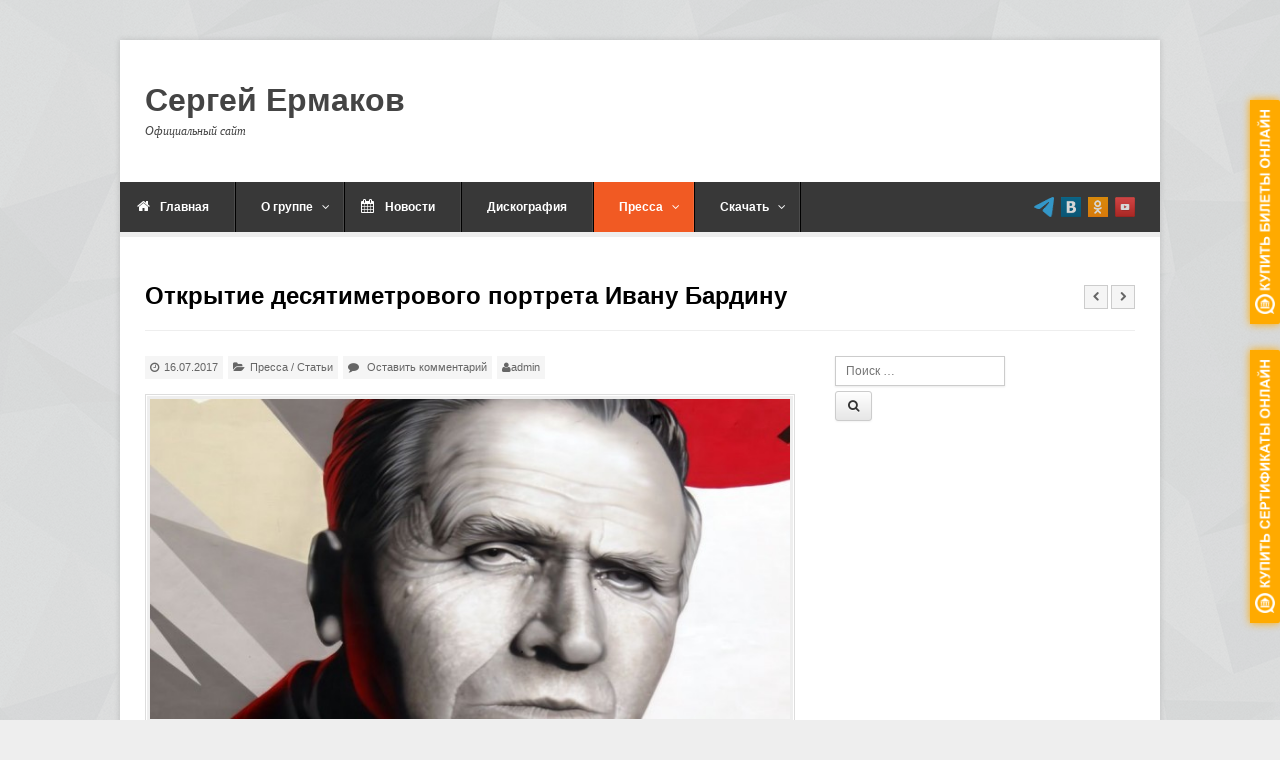

--- FILE ---
content_type: text/html; charset=UTF-8
request_url: https://ermakovartist.ru/%D0%BE%D1%82%D0%BA%D1%80%D1%8B%D1%82%D0%B8%D0%B5-%D0%B4%D0%B5%D1%81%D1%8F%D1%82%D0%B8%D0%BC%D0%B5%D1%82%D1%80%D0%BE%D0%B2%D0%BE%D0%B3%D0%BE-%D0%BF%D0%BE%D1%80%D1%82%D1%80%D0%B5%D1%82%D0%B0-%D0%B8/
body_size: 38083
content:

<!DOCTYPE html>

<!-- WordPress Theme by WPExplorer (http://www.wpexplorer.com) -->
<html lang="ru-RU">
<head>
	<meta charset="UTF-8" />
	<meta name="viewport" content="width=device-width" />
	<title>  Открытие десятиметрового портрета Ивану Бардину | Сергей Ермаков</title>
	<link rel="pingback" href="https://ermakovartist.ru/xmlrpc.php" />
	<script>writeCookie();function writeCookie(){the_cookie=document.cookie;if(the_cookie){if(window.devicePixelRatio>=2){the_cookie="pixel_ratio="+window.devicePixelRatio+";"+the_cookie;document.cookie=the_cookie;location=''}}}</script>
			<meta name='robots' content='max-image-preview:large' />
<link rel='dns-prefetch' href='//s.w.org' />
<link rel="alternate" type="application/rss+xml" title="Сергей Ермаков &raquo; Лента" href="https://ermakovartist.ru/feed/" />
<link rel="alternate" type="application/rss+xml" title="Сергей Ермаков &raquo; Лента комментариев" href="https://ermakovartist.ru/comments/feed/" />
<link rel="alternate" type="application/rss+xml" title="Сергей Ермаков &raquo; Лента комментариев к &laquo;Открытие десятиметрового портрета Ивану Бардину&raquo;" href="https://ermakovartist.ru/%d0%be%d1%82%d0%ba%d1%80%d1%8b%d1%82%d0%b8%d0%b5-%d0%b4%d0%b5%d1%81%d1%8f%d1%82%d0%b8%d0%bc%d0%b5%d1%82%d1%80%d0%be%d0%b2%d0%be%d0%b3%d0%be-%d0%bf%d0%be%d1%80%d1%82%d1%80%d0%b5%d1%82%d0%b0-%d0%b8/feed/" />
		<script type="text/javascript">
			window._wpemojiSettings = {"baseUrl":"https:\/\/s.w.org\/images\/core\/emoji\/13.1.0\/72x72\/","ext":".png","svgUrl":"https:\/\/s.w.org\/images\/core\/emoji\/13.1.0\/svg\/","svgExt":".svg","source":{"concatemoji":"https:\/\/ermakovartist.ru\/wp-includes\/js\/wp-emoji-release.min.js?ver=5.8.12"}};
			!function(e,a,t){var n,r,o,i=a.createElement("canvas"),p=i.getContext&&i.getContext("2d");function s(e,t){var a=String.fromCharCode;p.clearRect(0,0,i.width,i.height),p.fillText(a.apply(this,e),0,0);e=i.toDataURL();return p.clearRect(0,0,i.width,i.height),p.fillText(a.apply(this,t),0,0),e===i.toDataURL()}function c(e){var t=a.createElement("script");t.src=e,t.defer=t.type="text/javascript",a.getElementsByTagName("head")[0].appendChild(t)}for(o=Array("flag","emoji"),t.supports={everything:!0,everythingExceptFlag:!0},r=0;r<o.length;r++)t.supports[o[r]]=function(e){if(!p||!p.fillText)return!1;switch(p.textBaseline="top",p.font="600 32px Arial",e){case"flag":return s([127987,65039,8205,9895,65039],[127987,65039,8203,9895,65039])?!1:!s([55356,56826,55356,56819],[55356,56826,8203,55356,56819])&&!s([55356,57332,56128,56423,56128,56418,56128,56421,56128,56430,56128,56423,56128,56447],[55356,57332,8203,56128,56423,8203,56128,56418,8203,56128,56421,8203,56128,56430,8203,56128,56423,8203,56128,56447]);case"emoji":return!s([10084,65039,8205,55357,56613],[10084,65039,8203,55357,56613])}return!1}(o[r]),t.supports.everything=t.supports.everything&&t.supports[o[r]],"flag"!==o[r]&&(t.supports.everythingExceptFlag=t.supports.everythingExceptFlag&&t.supports[o[r]]);t.supports.everythingExceptFlag=t.supports.everythingExceptFlag&&!t.supports.flag,t.DOMReady=!1,t.readyCallback=function(){t.DOMReady=!0},t.supports.everything||(n=function(){t.readyCallback()},a.addEventListener?(a.addEventListener("DOMContentLoaded",n,!1),e.addEventListener("load",n,!1)):(e.attachEvent("onload",n),a.attachEvent("onreadystatechange",function(){"complete"===a.readyState&&t.readyCallback()})),(n=t.source||{}).concatemoji?c(n.concatemoji):n.wpemoji&&n.twemoji&&(c(n.twemoji),c(n.wpemoji)))}(window,document,window._wpemojiSettings);
		</script>
		<style type="text/css">
img.wp-smiley,
img.emoji {
	display: inline !important;
	border: none !important;
	box-shadow: none !important;
	height: 1em !important;
	width: 1em !important;
	margin: 0 .07em !important;
	vertical-align: -0.1em !important;
	background: none !important;
	padding: 0 !important;
}
</style>
	<link rel='stylesheet' id='wp-block-library-css'  href='https://ermakovartist.ru/wp-includes/css/dist/block-library/style.min.css?ver=5.8.12' type='text/css' media='all' />
<link rel='stylesheet' id='pytheas-style-css'  href='https://ermakovartist.ru/wp-content/themes/Pytheas/style.css?ver=5.8.12' type='text/css' media='all' />
<link rel='stylesheet' id='prettyphoto-css'  href='https://ermakovartist.ru/wp-content/themes/Pytheas/css/prettyphoto.css?ver=5.8.12' type='text/css' media='all' />
<link rel='stylesheet' id='font-awesome-css'  href='https://ermakovartist.ru/wp-content/themes/Pytheas/css/font-awesome.min.css?ver=5.8.12' type='text/css' media='all' />
<script type='text/javascript' src='https://ermakovartist.ru/wp-includes/js/jquery/jquery.min.js?ver=3.6.0' id='jquery-core-js'></script>
<script type='text/javascript' src='https://ermakovartist.ru/wp-includes/js/jquery/jquery-migrate.min.js?ver=3.3.2' id='jquery-migrate-js'></script>
<link rel="https://api.w.org/" href="https://ermakovartist.ru/wp-json/" /><link rel="alternate" type="application/json" href="https://ermakovartist.ru/wp-json/wp/v2/posts/915" /><link rel="EditURI" type="application/rsd+xml" title="RSD" href="https://ermakovartist.ru/xmlrpc.php?rsd" />
<link rel="wlwmanifest" type="application/wlwmanifest+xml" href="https://ermakovartist.ru/wp-includes/wlwmanifest.xml" /> 
<meta name="generator" content="WordPress 5.8.12" />
<link rel="canonical" href="https://ermakovartist.ru/%d0%be%d1%82%d0%ba%d1%80%d1%8b%d1%82%d0%b8%d0%b5-%d0%b4%d0%b5%d1%81%d1%8f%d1%82%d0%b8%d0%bc%d0%b5%d1%82%d1%80%d0%be%d0%b2%d0%be%d0%b3%d0%be-%d0%bf%d0%be%d1%80%d1%82%d1%80%d0%b5%d1%82%d0%b0-%d0%b8/" />
<link rel='shortlink' href='https://ermakovartist.ru/?p=915' />
<link rel="alternate" type="application/json+oembed" href="https://ermakovartist.ru/wp-json/oembed/1.0/embed?url=https%3A%2F%2Fermakovartist.ru%2F%25d0%25be%25d1%2582%25d0%25ba%25d1%2580%25d1%258b%25d1%2582%25d0%25b8%25d0%25b5-%25d0%25b4%25d0%25b5%25d1%2581%25d1%258f%25d1%2582%25d0%25b8%25d0%25bc%25d0%25b5%25d1%2582%25d1%2580%25d0%25be%25d0%25b2%25d0%25be%25d0%25b3%25d0%25be-%25d0%25bf%25d0%25be%25d1%2580%25d1%2582%25d1%2580%25d0%25b5%25d1%2582%25d0%25b0-%25d0%25b8%2F" />
<link rel="alternate" type="text/xml+oembed" href="https://ermakovartist.ru/wp-json/oembed/1.0/embed?url=https%3A%2F%2Fermakovartist.ru%2F%25d0%25be%25d1%2582%25d0%25ba%25d1%2580%25d1%258b%25d1%2582%25d0%25b8%25d0%25b5-%25d0%25b4%25d0%25b5%25d1%2581%25d1%258f%25d1%2582%25d0%25b8%25d0%25bc%25d0%25b5%25d1%2582%25d1%2580%25d0%25be%25d0%25b2%25d0%25be%25d0%25b3%25d0%25be-%25d0%25bf%25d0%25be%25d1%2580%25d1%2582%25d1%2580%25d0%25b5%25d1%2582%25d0%25b0-%25d0%25b8%2F&#038;format=xml" />
<script type="text/javascript" src="httpss://ermakovartist.ru/wp-content/plugins/audio-player/assets/audio-player.js?ver=2.0.4.6"></script>
<script type="text/javascript">AudioPlayer.setup("httpss://ermakovartist.ru/wp-content/plugins/audio-player/assets/player.swf?ver=2.0.4.6", {width:"100%",animation:"no",encode:"yes",initialvolume:"60",remaining:"no",noinfo:"no",buffer:"5",checkpolicy:"no",rtl:"no",bg:"E5E5E5",text:"333333",leftbg:"CCCCCC",lefticon:"333333",volslider:"444444",voltrack:"FFFFFF",rightbg:"B4B4B4",rightbghover:"999999",righticon:"333333",righticonhover:"FFFFFF",track:"FFFFFF",loader:"000000",border:"CCCCCC",tracker:"f15a23",skip:"666666",pagebg:"FFFFFF",transparentpagebg:"yes"});</script>
<!--[if lt IE 9]><link rel="stylesheet" type="text/css" href="https://ermakovartist.ru/wp-content/themes/Pytheas/css/ancient-ie.css" /><script src="http://html5shim.googlecode.com/svn/trunk/html5.js"></script><script src="http://css3-mediaqueries-js.googlecode.com/svn/trunk/css3-mediaqueries.js"></script><![endif]--><!--[if IE 7]><link rel="stylesheet" type="text/css" href="https://ermakovartist.ru/wp-content/themes/Pytheas/css/font-awesome-ie7.min.css" media="screen" /><link rel="stylesheet" type="text/css" href="https://ermakovartist.ru/wp-content/themes/Pytheas/css/css/antient-ie.css" media="screen" /><![endif]--><!-- Yandex.Metrika counter --> <script type="text/javascript"> (function (d, w, c) { (w[c] = w[c] || []).push(function() { try { w.yaCounter39360445 = new Ya.Metrika({ id:39360445, clickmap:true, trackLinks:true, accurateTrackBounce:true, webvisor:true }); } catch(e) { } }); var n = d.getElementsByTagName("script")[0], s = d.createElement("script"), f = function () { n.parentNode.insertBefore(s, n); }; s.type = "text/javascript"; s.async = true; s.src = "https://mc.yandex.ru/metrika/watch.js"; if (w.opera == "[object Opera]") { d.addEventListener("DOMContentLoaded", f, false); } else { f(); } })(document, window, "yandex_metrika_callbacks"); </script> <noscript><div><img src="https://mc.yandex.ru/watch/39360445" style="position:absolute; left:-9999px;" alt="" /></div></noscript> <!-- /Yandex.Metrika counter -->	
</head>

<!-- Begin Body -->
<body class="post-template-default single single-post postid-915 single-format-standard body">

    <div id="wrap" class="container clr">
    
        <header id="masthead" class="site-header clr" role="banner">
        
            <div class="logo">
                                                        <h2><a href="https://ermakovartist.ru/" title="Сергей Ермаков" rel="home">Сергей Ермаков</a></h2>
                    <p class="site-description">Официальный сайт</p>                                </div><!-- .logo -->   
             
            <div class="masthead-right">
            	                                    <div class="masthead-search">
                                            </div><!-- /masthead-search -->
                            </div><!-- .masthead-right -->
            
        </header><!-- .header -->
        
            
    
        <div id="navbar" class="navbar clr">
        
        	<nav id="site-navigation" class="navigation main-navigation clr" role="navigation">
            	<span class="nav-toggle">Меню<i class="toggle-icon icon-arrow-down"></i></span>
				<div class="menu-%d0%bc%d0%b5%d0%bd%d1%8e-container"><ul id="menu-%d0%bc%d0%b5%d0%bd%d1%8e" class="nav-menu dropdown-menu"><li id="menu-item-63" class="icon-home menu-item menu-item-type-post_type menu-item-object-page menu-item-home menu-item-63"><a href="https://ermakovartist.ru/">Главная</a></li>
<li id="menu-item-194" class="menu-item menu-item-type-post_type menu-item-object-page menu-item-has-children dropdown menu-item-194"><a href="https://ermakovartist.ru/%d0%be-%d0%b3%d1%80%d1%83%d0%bf%d0%bf%d0%b5/">О группе <i class="icon-angle-down"></i></a>
<ul class="sub-menu">
	<li id="menu-item-195" class="menu-item menu-item-type-post_type menu-item-object-page menu-item-195"><a href="https://ermakovartist.ru/%d0%be-%d0%b3%d1%80%d1%83%d0%bf%d0%bf%d0%b5/%d0%bc%d1%83%d0%b7%d1%8b%d0%ba%d0%b0%d0%bd%d1%82%d1%8b/">Музыканты</a></li>
	<li id="menu-item-196" class="menu-item menu-item-type-post_type menu-item-object-page menu-item-196"><a href="https://ermakovartist.ru/%d0%be-%d0%b3%d1%80%d1%83%d0%bf%d0%bf%d0%b5/%d0%b8%d1%81%d1%82%d0%be%d1%80%d0%b8%d1%8f/">История</a></li>
	<li id="menu-item-197" class="menu-item menu-item-type-post_type menu-item-object-page menu-item-197"><a href="https://ermakovartist.ru/%d0%be-%d0%b3%d1%80%d1%83%d0%bf%d0%bf%d0%b5/%d0%ba%d0%be%d0%bd%d1%82%d0%b0%d0%ba%d1%82/">Контакты</a></li>
</ul>
</li>
<li id="menu-item-70" class="icon-calendar menu-item menu-item-type-post_type menu-item-object-page current_page_parent menu-item-70"><a href="https://ermakovartist.ru/%d0%bd%d0%be%d0%b2%d0%be%d1%81%d1%82%d0%b8/">Новости</a></li>
<li id="menu-item-203" class="menu-item menu-item-type-post_type menu-item-object-page menu-item-203"><a href="https://ermakovartist.ru/%d0%b4%d0%b8%d1%81%d0%ba%d0%be%d0%b3%d1%80%d0%b0%d1%84%d0%b8%d1%8f/">Дискография</a></li>
<li id="menu-item-212" class="menu-item menu-item-type-taxonomy menu-item-object-category current-post-ancestor current-menu-parent current-post-parent menu-item-has-children dropdown menu-item-212"><a href="https://ermakovartist.ru/category/%d0%bf%d1%80%d0%b5%d1%81%d1%81%d0%b0/">Пресса <i class="icon-angle-down"></i></a>
<ul class="sub-menu">
	<li id="menu-item-213" class="menu-item menu-item-type-taxonomy menu-item-object-category menu-item-213"><a href="https://ermakovartist.ru/category/%d0%bf%d1%80%d0%b5%d1%81%d1%81%d0%b0/%d0%bf%d1%80%d0%b5%d1%81%d1%81-%d1%80%d0%b5%d0%bb%d0%b8%d0%b7%d1%8b/">Пресс-релизы</a></li>
	<li id="menu-item-214" class="menu-item menu-item-type-taxonomy menu-item-object-category current-post-ancestor current-menu-parent current-post-parent menu-item-214"><a href="https://ermakovartist.ru/category/%d0%bf%d1%80%d0%b5%d1%81%d1%81%d0%b0/%d1%81%d1%82%d0%b0%d1%82%d1%8c%d0%b8/">Статьи</a></li>
</ul>
</li>
<li id="menu-item-200" class="menu-item menu-item-type-post_type menu-item-object-page menu-item-has-children dropdown menu-item-200"><a href="https://ermakovartist.ru/%d1%81%d0%ba%d0%b0%d1%87%d0%b0%d1%82%d1%8c/">Скачать <i class="icon-angle-down"></i></a>
<ul class="sub-menu">
	<li id="menu-item-249" class="menu-item menu-item-type-custom menu-item-object-custom menu-item-249"><a href="http://ermakovandco.ru/services/video">Видео</a></li>
	<li id="menu-item-250" class="menu-item menu-item-type-custom menu-item-object-custom menu-item-250"><a href="http://ermakovandco.ru/services/music">Музыка</a></li>
	<li id="menu-item-251" class="menu-item menu-item-type-custom menu-item-object-custom menu-item-251"><a href="http://ermakovandco.ru/services/photo">Фото</a></li>
</ul>
</li>
</ul></div>            </nav><!-- #site-navigation -->
            
			<ul id="social" class="clr"><li><a href="https://t.me/ermakovartist" title="facebook" target="_blank"><img src="https://ermakovartist.ru/wp-content/themes/Pytheas/images/social/facebook.png" alt="facebook" /></a></li><li><a href="https://vk.com/ermakovartist" title="vk" target="_blank"><img src="https://ermakovartist.ru/wp-content/themes/Pytheas/images/social/vk.png" alt="vk" /></a></li><li><a href="https://ok.ru/ermakovartist" title="ok" target="_blank"><img src="https://ermakovartist.ru/wp-content/themes/Pytheas/images/social/ok.png" alt="ok" /></a></li><li><a href="http://www.youtube.com/channel/UC8ym-RsfnOz7d4Cerc95AIA" title="youtube" target="_blank"><img src="https://ermakovartist.ru/wp-content/themes/Pytheas/images/social/youtube.png" alt="youtube" /></a></li></ul><!-- #social -->        </div><!-- #navbar -->
            <!-- QT sidebar button -->
			<a href="https://quicktickets.ru/novokuzneck-sergej-ermakov" target="_blank"><img src="//quicktickets.ru/script/buy-online.png" style="box-sizing:content-box;cursor:pointer;background-color:#ffaa00;position:fixed;z-index:9999;box-shadow:0 0 8px #ffaa00;right:0px;top:100px;padding:10px 5px;width:20px;-moz-border-radius:0 2px 2px 0;-webkit-border-radius:0 2px 2px 0;-khtml-border-radius:0 2px 2px 0; border-radius:0 2px 2px 0;height: unset;"></a>
			<!-- QT sidebar button -->
			<!-- QT sidebar button -->
			<a href="https://quicktickets.ru/novokuzneck-sergej-ermakov/certificates" target="_blank"><img src="//quicktickets.ru/script/cert-online.png" style="box-sizing:content-box;cursor:pointer;background-color:#ffaa00;position:fixed;z-index:9999;box-shadow:0 0 8px #ffaa00;right:0px;top:350px;padding:10px 5px;width:20px;-moz-border-radius:0 2px 2px 0;-webkit-border-radius:0 2px 2px 0;-khtml-border-radius:0 2px 2px 0; border-radius:0 2px 2px 0;height: unset;"></a>
			<!-- QT sidebar button -->        
    <div id="main" class="site-main row clr fitvids">
    
		        
        

    <header class="page-header">
        <h1 class="page-header-title">Открытие десятиметрового портрета Ивану Бардину</h1>
        <nav class="single-nav clr"> 
            <div class="single-nav-left"><a href="https://ermakovartist.ru/%d0%b1%d1%8b%d0%bb%d0%be-%d0%be%d1%89%d1%83%d1%89%d0%b5%d0%bd%d0%b8%d0%b5-%d0%b5%d0%b2%d1%80%d0%be%d0%bf%d0%b0-%d0%bf%d1%80%d0%b8%d1%88%d0%bb%d0%b0-%d0%b2-%d0%bd%d0%be%d0%b2%d0%be%d0%ba%d1%83/" rel="next"><i class="icon-chevron-left"></i></a></div>            <div class="single-nav-right"><a href="https://ermakovartist.ru/%d1%84%d0%b5%d1%81%d1%82%d0%b8%d0%b2%d0%b0%d0%bb%d1%8c-%d0%b3%d0%be%d1%80%d0%be%d0%b4-%d0%ba%d1%83%d0%b7%d0%bd%d0%b5%d1%86%d0%be%d0%b2-2017/" rel="prev"><i class="icon-chevron-right"></i></a></div>        </nav><!-- .page-header-title --> 
    </header><!-- .page-header -->
    
    <div id="primary" class="content-area span_16 col clr clr-margin">
		<div id="content" class="site-content" role="main">
    
    		            
                <ul class="meta single-meta clr">
                    <li><i class="icon-time"></i>16.07.2017</li>    
                    <li><i class="icon-folder-open"></i><a href="https://ermakovartist.ru/category/%d0%bf%d1%80%d0%b5%d1%81%d1%81%d0%b0/" rel="category tag">Пресса</a> / <a href="https://ermakovartist.ru/category/%d0%bf%d1%80%d0%b5%d1%81%d1%81%d0%b0/%d1%81%d1%82%d0%b0%d1%82%d1%8c%d0%b8/" rel="category tag">Статьи</a></li>
                                            <li class="comment-scroll"><i class="icon-comment"></i> <a href="https://ermakovartist.ru/%d0%be%d1%82%d0%ba%d1%80%d1%8b%d1%82%d0%b8%d0%b5-%d0%b4%d0%b5%d1%81%d1%8f%d1%82%d0%b8%d0%bc%d0%b5%d1%82%d1%80%d0%be%d0%b2%d0%be%d0%b3%d0%be-%d0%bf%d0%be%d1%80%d1%82%d1%80%d0%b5%d1%82%d0%b0-%d0%b8/#respond" class="comments-link" >Оставить комментарий</a></li>
                                        <li><span class="icon-user"></span><a href="https://ermakovartist.ru/author/admin/" title="Записи admin" rel="author">admin</a></li>
                </ul><!-- .meta -->
                
					<a href="https://ermakovartist.ru/wp-content/uploads/2017/07/006.jpg" title="Открытие десятиметрового портрета Ивану Бардину" class="prettyphoto-link" id="post-thumbnail"><img src="https://ermakovartist.ru/wp-content/uploads/2017/07/006-700x350.jpg" alt="Открытие десятиметрового портрета Ивану Бардину" /></a>
	            
                        
            <article class="entry clr">
                <p><strong>15 июля 2017 года официально открыт десятиметровый портрет Ивана Павловича Бардина на фасаде дома №28 на улице Кирова.</strong></p>
<p>Работу выполнил художник-граффитист Евгений Алехин из  Барнаула. Организаторы проекта Сибирская генерирующая. Организация праздника Ирина Соловьёва. Ведущая Мила Зорина. Разрезали ленточку, сказали много добрых слов. Певец Сергей Ермаков спел про красоту горячего металла. Прошла викторина на знание фактов о Бардине и Кузнецкстрое. После общей фотографии гостей праздника повезли на экскурсию по городу.</p>
<p><a href="http://ermakovandco.ru/wp-content/uploads/2017/07/002.jpg"><img loading="lazy" class="alignnone size-medium wp-image-916" alt="002" src="http://ermakovandco.ru/wp-content/uploads/2017/07/002-300x225.jpg" width="300" height="225" srcset="https://ermakovartist.ru/wp-content/uploads/2017/07/002-300x225.jpg 300w, https://ermakovartist.ru/wp-content/uploads/2017/07/002.jpg 1000w" sizes="(max-width: 300px) 100vw, 300px" /></a> <a href="http://ermakovandco.ru/wp-content/uploads/2017/07/006.jpg"><img loading="lazy" class="alignnone size-medium wp-image-917" alt="006" src="http://ermakovandco.ru/wp-content/uploads/2017/07/006-300x208.jpg" width="300" height="208" srcset="https://ermakovartist.ru/wp-content/uploads/2017/07/006-300x208.jpg 300w, https://ermakovartist.ru/wp-content/uploads/2017/07/006.jpg 1000w" sizes="(max-width: 300px) 100vw, 300px" /></a> <a href="http://ermakovandco.ru/wp-content/uploads/2017/07/19989603_1523367264376632_6249788986700208525_n.jpg"><img loading="lazy" class="alignnone size-medium wp-image-918" alt="19989603_1523367264376632_6249788986700208525_n" src="http://ermakovandco.ru/wp-content/uploads/2017/07/19989603_1523367264376632_6249788986700208525_n-300x246.jpg" width="300" height="246" srcset="https://ermakovartist.ru/wp-content/uploads/2017/07/19989603_1523367264376632_6249788986700208525_n-300x246.jpg 300w, https://ermakovartist.ru/wp-content/uploads/2017/07/19989603_1523367264376632_6249788986700208525_n.jpg 960w" sizes="(max-width: 300px) 100vw, 300px" /></a> <a href="http://ermakovandco.ru/wp-content/uploads/2017/07/20046272_1523366357710056_4986670066408405255_n.jpg"><img loading="lazy" class="alignnone size-medium wp-image-919" alt="20046272_1523366357710056_4986670066408405255_n" src="http://ermakovandco.ru/wp-content/uploads/2017/07/20046272_1523366357710056_4986670066408405255_n-300x200.jpg" width="300" height="200" srcset="https://ermakovartist.ru/wp-content/uploads/2017/07/20046272_1523366357710056_4986670066408405255_n-300x200.jpg 300w, https://ermakovartist.ru/wp-content/uploads/2017/07/20046272_1523366357710056_4986670066408405255_n.jpg 960w" sizes="(max-width: 300px) 100vw, 300px" /></a> <a href="http://ermakovandco.ru/wp-content/uploads/2017/07/20106384_1523366057710086_8265330535456135690_n.jpg"><img loading="lazy" class="alignnone size-medium wp-image-920" alt="20106384_1523366057710086_8265330535456135690_n" src="http://ermakovandco.ru/wp-content/uploads/2017/07/20106384_1523366057710086_8265330535456135690_n-300x200.jpg" width="300" height="200" srcset="https://ermakovartist.ru/wp-content/uploads/2017/07/20106384_1523366057710086_8265330535456135690_n-300x200.jpg 300w, https://ermakovartist.ru/wp-content/uploads/2017/07/20106384_1523366057710086_8265330535456135690_n.jpg 960w" sizes="(max-width: 300px) 100vw, 300px" /></a> <a href="http://ermakovandco.ru/wp-content/uploads/2017/07/20106565_1523367114376647_6637070573142483331_n.jpg"><img loading="lazy" class="alignnone size-medium wp-image-921" alt="20106565_1523367114376647_6637070573142483331_n" src="http://ermakovandco.ru/wp-content/uploads/2017/07/20106565_1523367114376647_6637070573142483331_n-300x200.jpg" width="300" height="200" srcset="https://ermakovartist.ru/wp-content/uploads/2017/07/20106565_1523367114376647_6637070573142483331_n-300x200.jpg 300w, https://ermakovartist.ru/wp-content/uploads/2017/07/20106565_1523367114376647_6637070573142483331_n.jpg 960w" sizes="(max-width: 300px) 100vw, 300px" /></a> <a href="http://ermakovandco.ru/wp-content/uploads/2017/07/20108532_1523366664376692_3556604897090186870_n.jpg"><img loading="lazy" class="alignnone size-medium wp-image-922" alt="20108532_1523366664376692_3556604897090186870_n" src="http://ermakovandco.ru/wp-content/uploads/2017/07/20108532_1523366664376692_3556604897090186870_n-300x200.jpg" width="300" height="200" srcset="https://ermakovartist.ru/wp-content/uploads/2017/07/20108532_1523366664376692_3556604897090186870_n-300x200.jpg 300w, https://ermakovartist.ru/wp-content/uploads/2017/07/20108532_1523366664376692_3556604897090186870_n.jpg 960w" sizes="(max-width: 300px) 100vw, 300px" /></a> <a href="http://ermakovandco.ru/wp-content/uploads/2017/07/DXJBGi86n2U.jpg"><img loading="lazy" class="alignnone size-medium wp-image-923" alt="DXJBGi86n2U" src="http://ermakovandco.ru/wp-content/uploads/2017/07/DXJBGi86n2U-300x200.jpg" width="300" height="200" srcset="https://ermakovartist.ru/wp-content/uploads/2017/07/DXJBGi86n2U-300x200.jpg 300w, https://ermakovartist.ru/wp-content/uploads/2017/07/DXJBGi86n2U-1024x682.jpg 1024w" sizes="(max-width: 300px) 100vw, 300px" /></a> <a href="http://ermakovandco.ru/wp-content/uploads/2017/07/LqyCvoYdsc0.jpg"><img loading="lazy" class="alignnone size-medium wp-image-924" alt="LqyCvoYdsc0" src="http://ermakovandco.ru/wp-content/uploads/2017/07/LqyCvoYdsc0-300x200.jpg" width="300" height="200" srcset="https://ermakovartist.ru/wp-content/uploads/2017/07/LqyCvoYdsc0-300x200.jpg 300w, https://ermakovartist.ru/wp-content/uploads/2017/07/LqyCvoYdsc0-1024x682.jpg 1024w" sizes="(max-width: 300px) 100vw, 300px" /><a href="http://ermakovandco.ru/wp-content/uploads/2017/07/20140044_1523810240999001_5482784237594596577_n.jpg"><img loading="lazy" class="alignnone size-medium wp-image-928" alt="20140044_1523810240999001_5482784237594596577_n" src="http://ermakovandco.ru/wp-content/uploads/2017/07/20140044_1523810240999001_5482784237594596577_n-300x200.jpg" width="300" height="200" srcset="https://ermakovartist.ru/wp-content/uploads/2017/07/20140044_1523810240999001_5482784237594596577_n-300x200.jpg 300w, https://ermakovartist.ru/wp-content/uploads/2017/07/20140044_1523810240999001_5482784237594596577_n.jpg 960w" sizes="(max-width: 300px) 100vw, 300px" /></a></a></p>
            </article><!-- /entry -->
            
                       
            							            
                        
                        	
	<section class="related-posts row clr">
    
		<h4 class="heading"><span>Похожие записи</span></h4>
        
		        
            <article id="post-1509" class="related-entry clr row">
            
                                    <div class="related-entry-img span_6 col clr-margin">
                         <a href="https://ermakovartist.ru/%d1%81%d0%be%d0%bb%d1%8c%d0%bd%d1%8b%d0%b9-%d0%ba%d0%be%d0%bd%d1%86%d0%b5%d1%80%d1%82-%d1%81%d0%b5%d1%80%d0%b3%d0%b5%d1%8f-%d0%b5%d1%80%d0%bc%d0%b0%d0%ba%d0%be%d0%b2%d0%b0-%d0%b2-zoltane-05-12-2025/" title="Сольный концерт Сергея Ермакова в Zoltane 05.12.2025" rel="bookmark">
                            <img class="related-post-image blog-entry-img" src="https://ermakovartist.ru/wp-content/uploads/2025/10/готово-ум-для-сайта.jpg" alt="Сольный концерт Сергея Ермакова в Zoltane 05.12.2025" />
                         </a>
                     </div><!-- .related-entry-img -->
                                
                <div class="related-entry-content span_18 col ">
                    <h5 class="related-entry-title"><a href="https://ermakovartist.ru/%d1%81%d0%be%d0%bb%d1%8c%d0%bd%d1%8b%d0%b9-%d0%ba%d0%be%d0%bd%d1%86%d0%b5%d1%80%d1%82-%d1%81%d0%b5%d1%80%d0%b3%d0%b5%d1%8f-%d0%b5%d1%80%d0%bc%d0%b0%d0%ba%d0%be%d0%b2%d0%b0-%d0%b2-zoltane-05-12-2025/" title="Сольный концерт Сергея Ермакова в Zoltane 05.12.2025" rel="bookmark">Сольный концерт Сергея Ермакова в Zoltane 05.12.2025</a></h5>
                    <p>5 декабря в ресторане Zoltan состоится сольный концерт Сергея Ермакова "Сильные крылья" начало в 20.00. В концерте прозвучат известные и многим полюбившиеся композиции Сергея Ермакова: Деревенская любовь, Качели, Утренний дождь,...</p>
                </div><!-- .related-entry-content -->
                
            </article><!-- .related-entry -->
        
		        
            <article id="post-1500" class="related-entry clr row">
            
                                    <div class="related-entry-img span_6 col clr-margin">
                         <a href="https://ermakovartist.ru/%d0%bf%d1%80%d0%b5%d0%bc%d1%8c%d0%b5%d1%80%d0%b0-%d0%bd%d0%be%d0%b2%d0%be%d0%b3%d0%be-%d0%ba%d0%bb%d0%b8%d0%bf%d0%b0-%d1%81%d0%b5%d1%80%d0%b3%d0%b5%d1%8f-%d0%b5%d1%80%d0%bc%d0%b0%d0%ba%d0%be%d0%b2/" title="Премьера нового клипа Сергея Ермакова и Александра Кузнецова" rel="bookmark">
                            <img class="related-post-image blog-entry-img" src="https://ermakovartist.ru/wp-content/uploads/2025/05/432A4763-scaled-650x400.jpg" alt="Премьера нового клипа Сергея Ермакова и Александра Кузнецова" />
                         </a>
                     </div><!-- .related-entry-img -->
                                
                <div class="related-entry-content span_18 col ">
                    <h5 class="related-entry-title"><a href="https://ermakovartist.ru/%d0%bf%d1%80%d0%b5%d0%bc%d1%8c%d0%b5%d1%80%d0%b0-%d0%bd%d0%be%d0%b2%d0%be%d0%b3%d0%be-%d0%ba%d0%bb%d0%b8%d0%bf%d0%b0-%d1%81%d0%b5%d1%80%d0%b3%d0%b5%d1%8f-%d0%b5%d1%80%d0%bc%d0%b0%d0%ba%d0%be%d0%b2/" title="Премьера нового клипа Сергея Ермакова и Александра Кузнецова" rel="bookmark">Премьера нового клипа Сергея Ермакова и Александра Кузнецова</a></h5>
                    <p>Новая совместная работа Сергея Ермакова и Александра Кузнецова - Песня Ивана. Режиссер Андрей Литуев.</p>
                </div><!-- .related-entry-content -->
                
            </article><!-- .related-entry -->
        
		        
            <article id="post-1484" class="related-entry clr row">
            
                                    <div class="related-entry-img span_6 col clr-margin">
                         <a href="https://ermakovartist.ru/%d0%bd%d0%be%d0%b2%d1%8b%d0%b9-%d0%ba%d0%bb%d0%b8%d0%bf-%d1%81%d0%b5%d1%80%d0%b3%d0%b5%d1%8f-%d0%b5%d1%80%d0%bc%d0%b0%d0%ba%d0%be%d0%b2%d0%b0-%d0%bf%d1%83%d0%b3%d0%b0%d0%b5%d1%82-%d0%b8-%d0%b7%d0%b0/" title="Новый клип Сергея Ермакова пугает и завораживает" rel="bookmark">
                            <img class="related-post-image blog-entry-img" src="https://ermakovartist.ru/wp-content/uploads/2023/01/4-650x400.jpg" alt="Новый клип Сергея Ермакова пугает и завораживает" />
                         </a>
                     </div><!-- .related-entry-img -->
                                
                <div class="related-entry-content span_18 col ">
                    <h5 class="related-entry-title"><a href="https://ermakovartist.ru/%d0%bd%d0%be%d0%b2%d1%8b%d0%b9-%d0%ba%d0%bb%d0%b8%d0%bf-%d1%81%d0%b5%d1%80%d0%b3%d0%b5%d1%8f-%d0%b5%d1%80%d0%bc%d0%b0%d0%ba%d0%be%d0%b2%d0%b0-%d0%bf%d1%83%d0%b3%d0%b0%d0%b5%d1%82-%d0%b8-%d0%b7%d0%b0/" title="Новый клип Сергея Ермакова пугает и завораживает" rel="bookmark">Новый клип Сергея Ермакова пугает и завораживает</a></h5>
                    <p>Смотрите прямо сейчас – не пожалеете! Известный новокузнецкий артист Сергей Ермаков «раскачал» так, что мама не горюй: его новый клип «Качели» погружает в завораживающую и даже пугающую атмосферу постмодернистской сказки…...</p>
                </div><!-- .related-entry-content -->
                
            </article><!-- .related-entry -->
        
		        
	</section><!-- #related-posts --> 
        
                               
             
<div id="comments" class="comments-area">

	
		<div id="respond" class="comment-respond">
		<h3 id="reply-title" class="comment-reply-title"><span>Добавить комментарий</span> <small><a rel="nofollow" id="cancel-comment-reply-link" href="/%D0%BE%D1%82%D0%BA%D1%80%D1%8B%D1%82%D0%B8%D0%B5-%D0%B4%D0%B5%D1%81%D1%8F%D1%82%D0%B8%D0%BC%D0%B5%D1%82%D1%80%D0%BE%D0%B2%D0%BE%D0%B3%D0%BE-%D0%BF%D0%BE%D1%80%D1%82%D1%80%D0%B5%D1%82%D0%B0-%D0%B8/#respond" style="display:none;">Отменить ответ</a></small></h3><form action="https://ermakovartist.ru/wp-comments-post.php" method="post" id="commentform" class="comment-form"><p class="comment-notes"><span id="email-notes">Ваш адрес email не будет опубликован.</span> Обязательные поля помечены <span class="required">*</span></p><p class="comment-form-comment"><label for="comment">Комментарий</label> <textarea id="comment" name="comment" cols="45" rows="8" maxlength="65525" required="required"></textarea></p><p class="comment-form-author"><label for="author">Имя <span class="required">*</span></label> <input id="author" name="author" type="text" value="" size="30" maxlength="245" required='required' /></p>
<p class="comment-form-email"><label for="email">Email <span class="required">*</span></label> <input id="email" name="email" type="text" value="" size="30" maxlength="100" aria-describedby="email-notes" required='required' /></p>
<p class="comment-form-url"><label for="url">Сайт</label> <input id="url" name="url" type="text" value="" size="30" maxlength="200" /></p>
<p class="form-submit"><input name="submit" type="submit" id="submit" class="submit" value="Отправить комментарий" /> <input type='hidden' name='comment_post_ID' value='915' id='comment_post_ID' />
<input type='hidden' name='comment_parent' id='comment_parent' value='0' />
</p></form>	</div><!-- #respond -->
	
</div><!-- #comments -->            
		</div><!-- #content -->
	</div><!-- #primary -->

	<div id="secondary" class="sidebar-container span_8 col" role="complementary">
		<div class="sidebar-inner">
			<div class="widget-area">
				<div class="sidebar-box widget_search clr">
<form method="get" id="searchform" class="searchform" action="https://ermakovartist.ru/" role="search">
	<input type="search" class="field" name="s" value="" id="s" placeholder="Поиск &hellip;" />
    <button type="submit" class="submit" id="searchsubmit"><i class="icon-search"></i></button>
</form></div>			</div>
		</div>
	</div><!-- #secondary -->


    </div><!-- /main-content -->     
                
            <footer id="footer" class="site-footer">
            
                <div id="footer-widgets" class="row clr">
                
                    <div class="footer-box span_6 col clr-margin">
                        <div class="footer-widget widget_text clr">			<div class="textwidget"><script type="text/javascript" src="//vk.com/js/api/openapi.js?105"></script>

<!-- VK Widget -->
<div id="vk_groups"></div>
<script type="text/javascript">
VK.Widgets.Group("vk_groups", {mode: 0, width: "232", height: "248", color1: 'FFFFFF', color2: '2B587A', color3: '5B7FA6'}, 210450879);
</script></div>
		</div>                    </div><!-- .footer-box -->
                    
                    <div class="footer-box span_6 col">
                        <div class="footer-widget widget_text clr">			<div class="textwidget"><div id="ok_group_widget"></div>
<script>
!function (d, id, did, st) {
  var js = d.createElement("script");
  js.src = "https://connect.ok.ru/connect.js";
  js.onload = js.onreadystatechange = function () {
  if (!this.readyState || this.readyState == "loaded" || this.readyState == "complete") {
    if (!this.executed) {
      this.executed = true;
      setTimeout(function () {
        OK.CONNECT.insertGroupWidget(id,did,st);
      }, 0);
    }
  }};
  d.documentElement.appendChild(js);
}(document,"ok_group_widget","48323420553282",'{"width":250,"height":285}');
</script></div>
		</div>                    </div><!-- .footer-box -->
                    
                    <div class="footer-box span_6 col">
                        <div class="footer-widget widget_block clr"><script async src="https://telegram.org/js/telegram-widget.js?22" data-telegram-post="ermakovartist/2627" data-width="100%" data-dark="1"></script></div>                    </div><!-- .footer-box -->
                    
                    <div class="footer-box span_6 col">
                        <div class="footer-widget widget_text clr">			<div class="textwidget"></div>
		</div>                    </div><!-- .footer-box -->
                    
                </div><!-- #footer-widgets -->
                
            </footer><!-- #footer -->
            
                
        <div id="footer-bottom" class="row clr">
        
            <div id="copyright" class="span_12 col clr-margin" role="contentinfo">
<span class="left">(c) ООО "Ресурс"</span>
<span class="right">
<!-- Yandex.Metrika informer --> <a href="https://metrika.yandex.ru/stat/?id=39360445&amp;from=informer" target="_blank" rel="nofollow"><img src="https://informer.yandex.ru/informer/39360445/1_0_FFFFFFFF_EFEFEFFF_0_pageviews" style="width:80px; height:15px; border:0;" alt="Яндекс.Метрика" title="Яндекс.Метрика: данные за сегодня (просмотры)" /></a> <!-- /Yandex.Metrika informer --></span>
            </div><!-- /copyright -->
            
            <div id="footer-menu" class="span_12 col">
                            </div><!-- /footer-menu -->
            
        </div><!-- /footer-bottom -->
        
    </div><!-- /wrap -->

<script type='text/javascript' src='https://ermakovartist.ru/wp-includes/js/comment-reply.min.js?ver=5.8.12' id='comment-reply-js'></script>
<script type='text/javascript' id='prettyphoto-js-extra'>
/* <![CDATA[ */
var lightboxLocalize = {"theme":"pp_default"};
/* ]]> */
</script>
<script type='text/javascript' src='https://ermakovartist.ru/wp-content/themes/Pytheas/js/prettyphoto.js?ver=3.1.4' id='prettyphoto-js'></script>
<script type='text/javascript' src='https://ermakovartist.ru/wp-content/themes/Pytheas/js/prettyphoto-init.js?ver=1.0' id='wpex-prettyphoto-init-js'></script>
<script type='text/javascript' src='https://ermakovartist.ru/wp-content/themes/Pytheas/js/global.js?ver=1.0' id='wpex-global-js'></script>
<script type='text/javascript' src='https://ermakovartist.ru/wp-includes/js/wp-embed.min.js?ver=5.8.12' id='wp-embed-js'></script>
</body>
</html>
